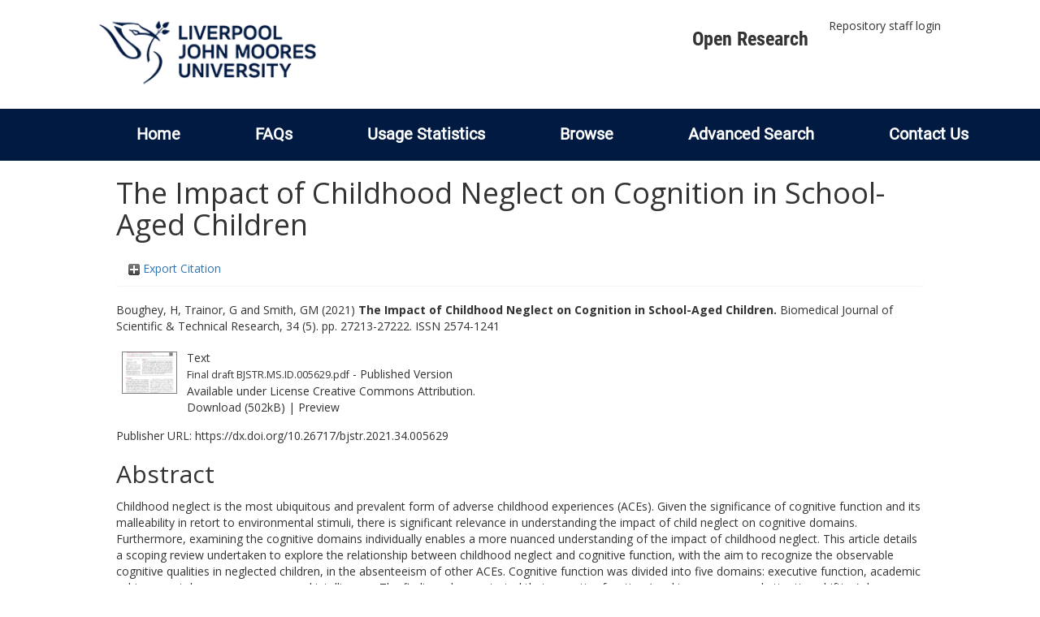

--- FILE ---
content_type: text/html; charset=utf-8
request_url: https://researchonline.ljmu.ac.uk/id/eprint/15284/
body_size: 43291
content:
<!DOCTYPE html>
<html xmlns="http://www.w3.org/1999/xhtml" lang="en-GB">
  <head>
    <meta http-equiv="X-UA-Compatible" content="IE=edge" />
    <title>
      LJMU Research Online
    </title>
    <link rel="icon" href="/images/favicon.ico" type="image/x-icon" />
    <link rel="shortcut icon" href="/images/favicon.ico" type="image/x-icon" />
    
        <script src="//ajax.googleapis.com/ajax/libs/jquery/2.1.3/jquery.min.js">// <!-- No script --></script>
    
    <meta name="eprints.eprintid" content="15284" />
<meta name="eprints.rev_number" content="22" />
<meta name="eprints.eprint_status" content="archive" />
<meta name="eprints.userid" content="2" />
<meta name="eprints.dir" content="00/00/01/52/84" />
<meta name="eprints.datestamp" content="2021-07-14 08:34:53" />
<meta name="eprints.lastmod" content="2021-09-04 05:14:26" />
<meta name="eprints.status_changed" content="2021-07-14 08:34:53" />
<meta name="eprints.type" content="article" />
<meta name="eprints.metadata_visibility" content="show" />
<meta name="eprints.creators_name" content="Boughey, H" />
<meta name="eprints.creators_name" content="Trainor, G" />
<meta name="eprints.creators_name" content="Smith, GM" />
<meta name="eprints.creators_id" content="G.P.Trainor@ljmu.ac.uk" />
<meta name="eprints.creators_id" content="G.M.Smith@ljmu.ac.uk" />
<meta name="eprints.title" content="The Impact of Childhood Neglect on Cognition in School-Aged Children" />
<meta name="eprints.ispublished" content="pub" />
<meta name="eprints.subjects" content="BF" />
<meta name="eprints.subjects" content="RJ" />
<meta name="eprints.subjects" content="RJ101" />
<meta name="eprints.subjects" content="protection" />
<meta name="eprints.divisions" content="nursing_allied_health" />
<meta name="eprints.abstract" content="Childhood neglect is the most ubiquitous and prevalent form of adverse childhood experiences (ACEs). Given the significance of cognitive function and its malleability in retort to environmental stimuli, there is significant relevance in understanding the impact of child neglect on cognitive domains. Furthermore, examining the cognitive domains individually enables a more nuanced understanding of the impact of childhood neglect. This article details a scoping review undertaken to explore the relationship between childhood neglect and cognitive function, with the aim to recognize the observable cognitive qualities in neglected children, in the absenteeism of other ACEs. Cognitive function was divided into five domains: executive function, academic achievement, language, memory and intelligence. The findings demonstrated that executive function (working memory and attention shifting), language and intelligence were associated with childhood neglect, and there was no association between executive function (spatial planning), academic achievement, memory and childhood neglect." />
<meta name="eprints.date" content="2021-04-05" />
<meta name="eprints.date_type" content="published" />
<meta name="eprints.publisher" content="Biomedical Research Network, LLC" />
<meta name="eprints.id_number" content="10.26717/bjstr.2021.34.005629" />
<meta name="eprints.official_url" content="https://dx.doi.org/10.26717/bjstr.2021.34.005629" />
<meta name="eprints.acceptance_date" content="2021-03-26" />
<meta name="eprints.symplectic_user" content="G.P.Trainor@ljmu.ac.uk" />
<meta name="eprints.full_text_status" content="public" />
<meta name="eprints.publication" content="Biomedical Journal of Scientific &amp; Technical Research" />
<meta name="eprints.volume" content="34" />
<meta name="eprints.number" content="5" />
<meta name="eprints.pagerange" content="27213-27222" />
<meta name="eprints.refereed" content="TRUE" />
<meta name="eprints.issn" content="2574-1241" />
<meta name="eprints.coversheets_dirty" content="FALSE" />
<meta name="eprints.dates_date" content="2021-03-26" />
<meta name="eprints.dates_date_type" content="accepted" />
<meta name="eprints.hoa_compliant" content="501" />
<meta name="eprints.hoa_ref_pan" content="AB" />
<meta name="eprints.hoa_date_acc" content="2021-03-26" />
<meta name="eprints.hoa_date_pub" content="2021-04-05" />
<meta name="eprints.hoa_date_fcd" content="2021-07-14" />
<meta name="eprints.hoa_date_foa" content="2021-07-14" />
<meta name="eprints.hoa_version_fcd" content="VoR" />
<meta name="eprints.hoa_exclude" content="FALSE" />
<meta name="eprints.hoa_gold" content="TRUE" />
<meta name="eprints.citation" content="  Boughey, H, Trainor, G and Smith, GM  (2021) The Impact of Childhood Neglect on Cognition in School-Aged Children.  Biomedical Journal of Scientific &amp; Technical Research, 34 (5).  pp. 27213-27222.  ISSN 2574-1241     " />
<meta name="eprints.document_url" content="https://researchonline.ljmu.ac.uk/id/eprint/15284/1/Final%20draft%20BJSTR.MS.ID.005629.pdf" />
<link rel="schema.DC" href="http://purl.org/DC/elements/1.0/" />
<meta name="DC.relation" content="https://researchonline.ljmu.ac.uk/id/eprint/15284/" />
<meta name="DC.title" content="The Impact of Childhood Neglect on Cognition in School-Aged Children" />
<meta name="DC.creator" content="Boughey, H" />
<meta name="DC.creator" content="Trainor, G" />
<meta name="DC.creator" content="Smith, GM" />
<meta name="DC.subject" content="BF Psychology" />
<meta name="DC.subject" content="RJ Pediatrics" />
<meta name="DC.subject" content="RJ101 Child Health. Child health services" />
<meta name="DC.subject" content="HV697 Protection, assistance and relief" />
<meta name="DC.description" content="Childhood neglect is the most ubiquitous and prevalent form of adverse childhood experiences (ACEs). Given the significance of cognitive function and its malleability in retort to environmental stimuli, there is significant relevance in understanding the impact of child neglect on cognitive domains. Furthermore, examining the cognitive domains individually enables a more nuanced understanding of the impact of childhood neglect. This article details a scoping review undertaken to explore the relationship between childhood neglect and cognitive function, with the aim to recognize the observable cognitive qualities in neglected children, in the absenteeism of other ACEs. Cognitive function was divided into five domains: executive function, academic achievement, language, memory and intelligence. The findings demonstrated that executive function (working memory and attention shifting), language and intelligence were associated with childhood neglect, and there was no association between executive function (spatial planning), academic achievement, memory and childhood neglect." />
<meta name="DC.publisher" content="Biomedical Research Network, LLC" />
<meta name="DC.date" content="2021-04-05" />
<meta name="DC.type" content="Article" />
<meta name="DC.type" content="PeerReviewed" />
<meta name="DC.format" content="text" />
<meta name="DC.language" content="en" />
<meta name="DC.rights" content="cc_by" />
<meta name="DC.identifier" content="https://researchonline.ljmu.ac.uk/id/eprint/15284/1/Final%20draft%20BJSTR.MS.ID.005629.pdf" />
<meta name="DC.identifier" content="  Boughey, H, Trainor, G and Smith, GM  (2021) The Impact of Childhood Neglect on Cognition in School-Aged Children.  Biomedical Journal of Scientific &amp; Technical Research, 34 (5).  pp. 27213-27222.  ISSN 2574-1241     " />
<meta name="DC.relation" content="https://dx.doi.org/10.26717/bjstr.2021.34.005629" />
<meta name="DC.relation" content="10.26717/bjstr.2021.34.005629" />
<meta name="DC.identifier" content="10.26717/bjstr.2021.34.005629" />
<!-- Highwire Press meta tags -->
<meta name="citation_title" content="The Impact of Childhood Neglect on Cognition in School-Aged Children" />
<meta name="citation_author" content="Boughey, H" />
<meta name="citation_author" content="Trainor, G" />
<meta name="citation_author" content="Smith, GM" />
<meta name="citation_publication_date" content="2021/04/05" />
<meta name="citation_online_date" content="2021/07/14" />
<meta name="citation_journal_title" content="Biomedical Journal of Scientific &amp; Technical Research" />
<meta name="citation_issn" content="2574-1241" />
<meta name="citation_volume" content="34" />
<meta name="citation_issue" content="5" />
<meta name="citation_firstpage" content="27213" />
<meta name="citation_lastpage" content="27222" />
<meta name="citation_pdf_url" content="https://researchonline.ljmu.ac.uk/id/eprint/15284/1/Final%20draft%20BJSTR.MS.ID.005629.pdf" />
<meta name="citation_date" content="2021/04/05" />
<meta name="citation_cover_date" content="2021/04/05" />
<meta name="citation_publisher" content="Biomedical Research Network, LLC" />
<meta name="citation_abstract" content="Childhood neglect is the most ubiquitous and prevalent form of adverse childhood experiences (ACEs). Given the significance of cognitive function and its malleability in retort to environmental stimuli, there is significant relevance in understanding the impact of child neglect on cognitive domains. Furthermore, examining the cognitive domains individually enables a more nuanced understanding of the impact of childhood neglect. This article details a scoping review undertaken to explore the relationship between childhood neglect and cognitive function, with the aim to recognize the observable cognitive qualities in neglected children, in the absenteeism of other ACEs. Cognitive function was divided into five domains: executive function, academic achievement, language, memory and intelligence. The findings demonstrated that executive function (working memory and attention shifting), language and intelligence were associated with childhood neglect, and there was no association between executive function (spatial planning), academic achievement, memory and childhood neglect." />
<meta name="citation_language" content="en" />
<meta name="citation_keywords" content="BF Psychology; RJ Pediatrics; RJ101 Child Health. Child health services; HV697 Protection, assistance and relief" />
<!-- PRISM meta tags -->
<link rel="schema.prism" href="https://www.w3.org/submissions/2020/SUBM-prism-20200910/" />
<meta name="prism.dateReceived" content="2021-07-14T08:34:53" />
<meta name="prism.modificationDate" content="2021-09-04T05:14:26" />
<meta name="prism.pageRange" content="27213-27222" />
<meta name="prism.startingPage" content="27213" />
<meta name="prism.endingPage" content="27222" />
<meta name="prism.issn" content="2574-1241" />
<meta name="prism.publicationName" content="Biomedical Journal of Scientific &amp; Technical Research" />
<meta name="prism.volume" content="34" />
<meta name="prism.number" content="5" />
<meta name="prism.link" content="https://dx.doi.org/10.26717/bjstr.2021.34.005629" />
<meta name="prism.keyword" content="BF Psychology" />
<meta name="prism.keyword" content="RJ Pediatrics" />
<meta name="prism.keyword" content="RJ101 Child Health. Child health services" />
<meta name="prism.keyword" content="HV697 Protection, assistance and relief" />
<link rel="canonical" href="https://researchonline.ljmu.ac.uk/id/eprint/15284/" />
<link title="Simple Metadata" rel="alternate" type="text/plain; charset=utf-8" href="https://researchonline.ljmu.ac.uk/cgi/export/eprint/15284/Simple/ljmu-eprint-15284.txt" />
<link title="RDF+N-Triples" rel="alternate" type="text/plain" href="https://researchonline.ljmu.ac.uk/cgi/export/eprint/15284/RDFNT/ljmu-eprint-15284.nt" />
<link title="Reference Manager" rel="alternate" type="text/plain" href="https://researchonline.ljmu.ac.uk/cgi/export/eprint/15284/RIS/ljmu-eprint-15284.ris" />
<link title="EndNote" rel="alternate" type="text/plain; charset=utf-8" href="https://researchonline.ljmu.ac.uk/cgi/export/eprint/15284/EndNote/ljmu-eprint-15284.enw" />
<link title="Data Cite XML" rel="alternate" type="application/xml; charset=utf-8" href="https://researchonline.ljmu.ac.uk/cgi/export/eprint/15284/DataCiteXML/ljmu-eprint-15284.xml" />
<link title="METS" rel="alternate" type="text/xml; charset=utf-8" href="https://researchonline.ljmu.ac.uk/cgi/export/eprint/15284/METS/ljmu-eprint-15284.xml" />
<link title="RDF+XML" rel="alternate" type="application/rdf+xml" href="https://researchonline.ljmu.ac.uk/cgi/export/eprint/15284/RDFXML/ljmu-eprint-15284.rdf" />
<link title="RDF+N3" rel="alternate" type="text/n3" href="https://researchonline.ljmu.ac.uk/cgi/export/eprint/15284/RDFN3/ljmu-eprint-15284.n3" />
<link title="OpenURL ContextObject in Span" rel="alternate" type="text/plain; charset=utf-8" href="https://researchonline.ljmu.ac.uk/cgi/export/eprint/15284/COinS/ljmu-eprint-15284.txt" />
<link title="RefWorks" rel="alternate" type="text/plain" href="https://researchonline.ljmu.ac.uk/cgi/export/eprint/15284/RefWorks/ljmu-eprint-15284.ref" />
<link title="OpenURL ContextObject" rel="alternate" type="text/xml; charset=utf-8" href="https://researchonline.ljmu.ac.uk/cgi/export/eprint/15284/ContextObject/ljmu-eprint-15284.xml" />
<link title="EP3 XML" rel="alternate" type="application/vnd.eprints.data+xml; charset=utf-8" href="https://researchonline.ljmu.ac.uk/cgi/export/eprint/15284/XML/ljmu-eprint-15284.xml" />
<link title="HTML Citation" rel="alternate" type="text/html; charset=utf-8" href="https://researchonline.ljmu.ac.uk/cgi/export/eprint/15284/HTML/ljmu-eprint-15284.html" />
<link title="RIOXX2 XML" rel="alternate" type="text/xml; charset=utf-8" href="https://researchonline.ljmu.ac.uk/cgi/export/eprint/15284/RIOXX2/ljmu-eprint-15284.xml" />
<link title="Dublin Core" rel="alternate" type="text/plain; charset=utf-8" href="https://researchonline.ljmu.ac.uk/cgi/export/eprint/15284/DC/ljmu-eprint-15284.txt" />
<link title="Refer" rel="alternate" type="text/plain" href="https://researchonline.ljmu.ac.uk/cgi/export/eprint/15284/Refer/ljmu-eprint-15284.refer" />
<link title="JSON" rel="alternate" type="application/json; charset=utf-8" href="https://researchonline.ljmu.ac.uk/cgi/export/eprint/15284/JSON/ljmu-eprint-15284.js" />
<link title="MPEG-21 DIDL" rel="alternate" type="text/xml; charset=utf-8" href="https://researchonline.ljmu.ac.uk/cgi/export/eprint/15284/DIDL/ljmu-eprint-15284.xml" />
<link title="ASCII Citation" rel="alternate" type="text/plain; charset=utf-8" href="https://researchonline.ljmu.ac.uk/cgi/export/eprint/15284/Text/ljmu-eprint-15284.txt" />
<link title="MODS" rel="alternate" type="text/xml; charset=utf-8" href="https://researchonline.ljmu.ac.uk/cgi/export/eprint/15284/MODS/ljmu-eprint-15284.xml" />
<link title="BibTeX" rel="alternate" type="text/plain; charset=utf-8" href="https://researchonline.ljmu.ac.uk/cgi/export/eprint/15284/BibTeX/ljmu-eprint-15284.bib" />
<link title="Multiline CSV" rel="alternate" type="text/csv; charset=utf-8" href="https://researchonline.ljmu.ac.uk/cgi/export/eprint/15284/CSV/ljmu-eprint-15284.csv" />
<link title="Atom" rel="alternate" type="application/atom+xml;charset=utf-8" href="https://researchonline.ljmu.ac.uk/cgi/export/eprint/15284/Atom/ljmu-eprint-15284.xml" />
<link href="https://researchonline.ljmu.ac.uk/" rel="Top" />
    <link href="https://researchonline.ljmu.ac.uk/sword-app/servicedocument" rel="Sword" />
    <link href="https://researchonline.ljmu.ac.uk/id/contents" rel="SwordDeposit" />
    <link href="https://researchonline.ljmu.ac.uk/cgi/search" type="text/html" rel="Search" />
    <link title="LJMU Research Online" href="https://researchonline.ljmu.ac.uk/cgi/opensearchdescription" type="application/opensearchdescription+xml" rel="Search" />
    <script type="text/javascript">
// <![CDATA[
var eprints_http_root = "https://researchonline.ljmu.ac.uk";
var eprints_http_cgiroot = "https://researchonline.ljmu.ac.uk/cgi";
var eprints_oai_archive_id = "researchonline.ljmu.ac.uk";
var eprints_logged_in = false;
var eprints_logged_in_userid = 0; 
var eprints_logged_in_username = ""; 
var eprints_logged_in_usertype = ""; 
var eprints_lang_id = "en";
// ]]></script>
    <style type="text/css">.ep_logged_in { display: none }</style>
    <link href="/style/auto-3.4.6.css?1769194560" type="text/css" rel="stylesheet" />
    <script type="text/javascript" src="/javascript/auto-3.4.6.js?1769194560">
//padder
</script>
    <!--[if lte IE 6]>
        <link rel="stylesheet" type="text/css" href="/style/ie6.css" />
   <![endif]-->
    <meta content="EPrints 3.4.6" name="Generator" />
    <meta content="text/html; charset=UTF-8" http-equiv="Content-Type" />
    <meta content="en" http-equiv="Content-Language" />
    
    <meta name="theme-color" content="#fff" />
    <!-- Adding Open Sans font via Google Fonts -->
    <link href="https://fonts.googleapis.com/css?family=Open+Sans:400,600,700" rel="stylesheet" type="text/css" />
    <!-- Boostrap -->
    <meta name="viewport" content="width=device-width, initial-scale=1,maximum-scale=1, user-scalable=no" />
    <!-- bootstrap_import -->
    
        <link rel="stylesheet" href="//maxcdn.bootstrapcdn.com/bootstrap/3.3.2/css/bootstrap.min.css" />
        <script src="//maxcdn.bootstrapcdn.com/bootstrap/3.3.2/js/bootstrap.min.js">// <!-- No script --></script>
    
    <!-- /bootstrap_import -->
    <!-- Addition CSS to make bootstrap fit eprints -->
    <link rel="stylesheet" href="/bootstrap_assets/Styles/main.css" />
    <link rel="stylesheet" href="/bootstrap_assets/Styles/bs_overrides.css" />
    <link rel="stylesheet" href="/bootstrap_assets/Styles/ep_overrides.css" />
    <!-- jQuery-observe (https://github.com/kapetan/jquery-observe). Solution for DOM changes that create buttons -->
    <script src="https://cdn.rawgit.com/kapetan/jquery-observe/master/jquery-observe.js">// <!-- No script --></script>
    <!-- Expander -->
    <script src="/bootstrap_assets/Scripts/jquery.expander.min.js">// <!-- No script --></script>
    
    
    <!--  This is where the bootstrap theme for customisation goes -->
    <!--link rel="stylesheet" href="{$config{rel_path}}/bootstrap_assets/Styles/BS_theme/default-bootstrap-theme.css" /-->
    <style type="text/css">
      
		/* some CSS for branding header could go here, though the main CSS files would make more sense */
	
    </style>
    <script src="/javascript/clipboard.min.js">// <!-- No script --></script>
  </head>
  <body>
    <!-- mobile nav -->
    <div id="mobile-menu">
      <nav aria-label="Mobile menu">
        <ul class="mobile-menu-main">
          <li class="primary-links">
            <div class="primary-links-close-button-wrapper">
              <div id="primary-links-close-button" class="m-menubutton m-menubutton-open" data-id="navToggle">Close</div>
            </div>
            <div class="primary-links-wrapper">
              <div class="link-item">
                <div class="link-container">
                <div class="mobile_login_status"><a href="/cgi/users/home" class="ep_tm_key_tools_item_link">Repository staff login</a></div>
                </div>
              </div>
            </div>
          </li>
	  <li class="secondary-links">
            
	  </li>
          <li class="secondary-links secondary-links-menu">
            <div id="secondary-login-menu" class="mobile-menu-secondary">
              <a href="#" class="mobile-menu-secondary-back">
                <i class="fas fa-chevron-left"></i>
                Back
              </a>
              <ul id="ep_tm_menu_tools" class="ep_tm_key_tools"><li class="ep_tm_key_tools_item"><a href="/cgi/users/home" class="ep_tm_key_tools_item_link">Repository staff login</a></li></ul>
            </div>
          </li>
      	  <li class="secondary-links">
            <a href="/faqs.html" tabindex="0">
              FAQs
              <i class="fas fa-chevron-right"></i>
            </a>
          </li>
          <li class="secondary-links">
            <a href="/cgi/stats/report" tabindex="0">
              Usage Statistics
              <i class="fas fa-chevron-right"></i>
            </a>
          </li>
          <li class="secondary-links">
            <a href="#" tabindex="0" data-secondary-menu="secondary-browse-menu">
              Browse
              <i class="fas fa-chevron-right"></i>
            </a>
          </li>
          <li class="secondary-links secondary-links-menu">
            <div id="secondary-browse-menu" class="mobile-menu-secondary">
              <a href="#" class="mobile-menu-secondary-back">
                <i class="fas fa-chevron-left"></i>
                Back
              </a>
              <ul>
                <li>
                  <span class="area">
                    Browse
                  </span>
                </li>
                <li>
                  <a href="/view/year/" target="_self" class="secondary-link">
                    Browse by 
                    Year
                  </a>
                </li>
                <li>
                  <a href="/view/subjects/" target="_self" class="secondary-link">
                    Browse by 
                    Subject
                  </a>
                </li>
                <li>
                  <a href="/view/divisions/" target="_self" class="secondary-link">
                    Browse by 
                    Division
                  </a>
          	    </li>
                <li>
                  <a href="/view/creators/" target="_self" class="secondary-link">
                    Browse by 
                    Author
                  </a>
                </li>
                <li>
                  <a href="/view/theses/" target="_self" class="secondary-link">
                    Browse by 
                    Thesis (by division)
                  </a>
                </li>
                <li>
                  <a href="/view/theses_year/" target="_self" class="secondary-link">
                    Browse by 
                    Thesis (by year)
                  </a>
                </li>
              </ul>
            </div>
          </li>
          <li class="secondary-links">
            <a href="/cgi/search/advanced" tabindex="0">
              Advanced Search
              <i class="fas fa-chevron-right"></i>
            </a>
          </li>
          <li class="secondary-links">
            <a href="mailto:researchonline@ljmu.ac.uk" tabindex="0">
              Contact Us
              <i class="fas fa-chevron-right"></i>
            </a>
          </li>
        </ul>
      </nav>
    </div>
    <!-- /mobile -->
    
    <header>
      <div class="ljmudr-main-header row">
        <div class="col-sm-1"></div>
        <div class="col-sm-10">
          <div class="col-logo">
              <a class="logo" href="/">
              <img alt="Liverpool John Moores University logo" src="/images/ljmulogotransparent2.png" />
            </a>
          </div>
          <div class="col-menus">
            <div class="header-links">
              <ul id="ljmudr-header-nav">
                <li>
                   <a class="ljmudr-header-nav-link" href="https://www.ljmu.ac.uk/library/researchers/open-research">Open Research</a>
                </li>
              </ul>
            </div>
            <div class="header-menus">
              <div class="login-menu">
                <ul id="ep_tm_menu_tools" class="ep_tm_key_tools"><li class="ep_tm_key_tools_item"><a href="/cgi/users/home" class="ep_tm_key_tools_item_link">Repository staff login</a></li></ul>
              </div>
            </div>
          </div>
          <button id="m-header-open-menu-button" type="button" class="m-menubutton" data-id="navToggle">Menu</button>
        </div>
      </div>
      <div class="row ljmudr-nav-header">
        <div class="col-sm-10">
          <ul class="ep_tm_menu">
            <li>
              <span class="nav-head">
                <a class="ep_tm_menu_link" href="/">
                  Home
                </a>
              </span>
            </li>
            <li>
              <span class="nav-head">
                <a class="ep_tm_menu_link" href="/faqs.html">
                  FAQs
                </a>
              </span>
            </li>
            <li>
              <span class="nav-head">
                <a class="ep_tm_menu_link" href="/cgi/stats/report">Usage Statistics</a>
              </span>
            </li>
            <li>
              <span class="nav-head">
                      <a class="ep_tm_menu_link" href="/browse.html">
                  Browse
                </a>
              </span>
              <ul id="ep_tm_menu_browse">
                <li>
                  <a class="navHead" href="/view/year/">
                    Browse by 
                    Year
                  </a>
                </li>
                <li>
                  <a class="navHead" href="/view/subjects/">
                    Browse by 
                    Subject
                  </a>
                </li>
                <li>
                  <a class="navHead" href="/view/divisions/">
                    Browse by 
                    Division
                  </a>
	            	</li>
	            	<li>
		              <a class="navHead" href="/view/creators/">
                    Browse by 
                    Author
                  </a>
                </li>
                <li>
                  <a class="navHead" href="/view/theses/">
                    Browse by 
                    Thesis (by division)
                  </a>
                </li>
                <li>
                  <a class="navHead" href="/view/theses_year/">
                    Browse by 
                    Thesis (by year)
                  </a>
                </li>
              </ul>
            </li>
            <li>
              <span class="nav-head">
                <a class="ep_tm_menu_link" href="/cgi/search/advanced">Advanced Search</a>
              </span>
            </li>
            <li>
              <span class="nav-head">
                <a class="ep_tm_menu_link" href="mailto:researchonline@ljmu.ac.uk">Contact Us</a>
              </span>
            </li>
          </ul>
        </div>
      </div>
    </header>
    <div class="container add-margin-bottom">
      <div class="row">
        <main id="page" class="col-sm-12 col-xs-12">
          <div>
            <!-- maintenance message -->
            <!--
            <div class="ep_msg_warning container col-md-10 col-md-offset-1">
                <div class="ep_msg_warning_content row" style="padding: 10px;">
                    <div class="row col-md-1">
                        <img alt="Warning" src="{$config{rel_path}}/style/images/warning.png"/>
                    </div>
                    <div class="col-md-11">
                        <p>From 7:00-9:00AM on Tuesday 28th February 2017 <epc:phrase ref="archive_name" /> will be unavailable while scheduled maintenance is carried out.</p>
                    </div>
                </div>
            </div>
            -->
            <!-- end maintenance message -->
            <h1 class="page-title">
              

The Impact of Childhood Neglect on Cognition in School-Aged Children


            </h1>
            <div class="ep_summary_content"><div class="ep_summary_content_top"><div id="ep_summary_box_2" class="ep_summary_box ep_plugin_summary_box_tools"><div class="ep_summary_box_title"><div class="ep_no_js">Export Citation</div><div id="ep_summary_box_2_colbar" class="ep_only_js" style="display: none"><a onclick="EPJS_blur(event); EPJS_toggleSlideScroll('ep_summary_box_2_content',true,'ep_summary_box_2');EPJS_toggle('ep_summary_box_2_colbar',true);EPJS_toggle('ep_summary_box_2_bar',false);return false" href="#" class="ep_box_collapse_link"><img border="0" src="/style/images/minus.png" alt="-" /> Export Citation</a></div><div id="ep_summary_box_2_bar" class="ep_only_js"><a onclick="EPJS_blur(event); EPJS_toggleSlideScroll('ep_summary_box_2_content',false,'ep_summary_box_2');EPJS_toggle('ep_summary_box_2_colbar',false);EPJS_toggle('ep_summary_box_2_bar',true);return false" href="#" class="ep_box_collapse_link"><img border="0" src="/style/images/plus.png" alt="+" /> Export Citation</a></div></div><div id="ep_summary_box_2_content" class="ep_summary_box_body" style="display: none"><div id="ep_summary_box_2_content_inner"><div style="margin-bottom: 1em" class="ep_block"><form method="get" accept-charset="utf-8" action="https://researchonline.ljmu.ac.uk/cgi/export_redirect">
  <input name="eprintid" type="hidden" value="15284" id="eprintid" />
  <select name="format" aria-labelledby="box_tools_export_button">
    <option value="Simple">Simple Metadata</option>
    <option value="RDFNT">RDF+N-Triples</option>
    <option value="RIS">Reference Manager</option>
    <option value="EndNote">EndNote</option>
    <option value="DataCiteXML">Data Cite XML</option>
    <option value="METS">METS</option>
    <option value="RDFXML">RDF+XML</option>
    <option value="RDFN3">RDF+N3</option>
    <option value="COinS">OpenURL ContextObject in Span</option>
    <option value="RefWorks">RefWorks</option>
    <option value="ContextObject">OpenURL ContextObject</option>
    <option value="XML">EP3 XML</option>
    <option value="HTML">HTML Citation</option>
    <option value="RIOXX2">RIOXX2 XML</option>
    <option value="DC">Dublin Core</option>
    <option value="Refer">Refer</option>
    <option value="JSON">JSON</option>
    <option value="DIDL">MPEG-21 DIDL</option>
    <option value="Text">ASCII Citation</option>
    <option value="MODS">MODS</option>
    <option value="BibTeX">BibTeX</option>
    <option value="CSV">Multiline CSV</option>
    <option value="Atom">Atom</option>
  </select>
  <input type="submit" value="Export" id="box_tools_export_button" class="ep_form_action_button" />
</form></div><div class="addtoany_share_buttons"><a href="https://www.addtoany.com/share?linkurl=https://researchonline.ljmu.ac.uk/id/eprint/15284&amp;title=The Impact of Childhood Neglect on Cognition in School-Aged Children" target="_blank"><img src="/images/shareicon/a2a.svg" alt="Add to Any" class="ep_form_action_button" /></a><a href="https://www.addtoany.com/add_to/twitter?linkurl=https://researchonline.ljmu.ac.uk/id/eprint/15284&amp;linkname=The Impact of Childhood Neglect on Cognition in School-Aged Children" target="_blank"><img src="/images/shareicon/twitter.svg" alt="Add to Twitter" class="ep_form_action_button" /></a><a href="https://www.addtoany.com/add_to/facebook?linkurl=https://researchonline.ljmu.ac.uk/id/eprint/15284&amp;linkname=The Impact of Childhood Neglect on Cognition in School-Aged Children" target="_blank"><img src="/images/shareicon/facebook.svg" alt="Add to Facebook" class="ep_form_action_button" /></a><a href="https://www.addtoany.com/add_to/linkedin?linkurl=https://researchonline.ljmu.ac.uk/id/eprint/15284&amp;linkname=The Impact of Childhood Neglect on Cognition in School-Aged Children" target="_blank"><img src="/images/shareicon/linkedin.svg" alt="Add to Linkedin" class="ep_form_action_button" /></a><a href="https://www.addtoany.com/add_to/pinterest?linkurl=https://researchonline.ljmu.ac.uk/id/eprint/15284&amp;linkname=The Impact of Childhood Neglect on Cognition in School-Aged Children" target="_blank"><img src="/images/shareicon/pinterest.svg" alt="Add to Pinterest" class="ep_form_action_button" /></a><a href="https://www.addtoany.com/add_to/email?linkurl=https://researchonline.ljmu.ac.uk/id/eprint/15284&amp;linkname=The Impact of Childhood Neglect on Cognition in School-Aged Children" target="_blank"><img src="/images/shareicon/email.svg" alt="Add to Email" class="ep_form_action_button" /></a></div></div></div></div></div><div class="ep_summary_content_left"></div><div class="ep_summary_content_right"></div><div class="ep_summary_content_main">

  <p style="margin-bottom: 1em">
    


    <span id="creators_name_15284_init"><span class="person_name">Boughey, H</span>, <span class="person_name">Trainor, G</span> and <span class="person_name">Smith, GM</span></span>
  

(2021)

<b>The Impact of Childhood Neglect on Cognition in School-Aged Children.</b>


    Biomedical Journal of Scientific &amp; Technical Research, 34 (5).
     pp. 27213-27222.
     ISSN 2574-1241
  


  



  </p>

  

  

  

    
  
    
      
      <table>
        
          <tr>
            <td valign="top" align="right"><a onmouseout="EPJS_HidePreview( event, 'doc_preview_141840', 'right' );" onblur="EPJS_HidePreview( event, 'doc_preview_141840', 'right' );" onfocus="EPJS_ShowPreview( event, 'doc_preview_141840', 'right' );" href="https://researchonline.ljmu.ac.uk/id/eprint/15284/1/Final%20draft%20BJSTR.MS.ID.005629.pdf" onmouseover="EPJS_ShowPreview( event, 'doc_preview_141840', 'right' );" class="ep_document_link"><img border="0" src="https://researchonline.ljmu.ac.uk/15284/1.hassmallThumbnailVersion/Final%20draft%20BJSTR.MS.ID.005629.pdf" title="Final draft BJSTR.MS.ID.005629.pdf" alt="[thumbnail of Final draft BJSTR.MS.ID.005629.pdf]" class="ep_doc_icon" /></a><div class="ep_preview" id="doc_preview_141840"><div><div><span><img border="0" src="https://researchonline.ljmu.ac.uk/15284/1.haspreviewThumbnailVersion/Final%20draft%20BJSTR.MS.ID.005629.pdf" alt="" id="doc_preview_141840_img" class="ep_preview_image" /><div class="ep_preview_title">Preview</div></span></div></div></div></td>
            <td valign="top">
              

<!-- document citation -->


<span class="ep_document_citation">
<span class="document_format">Text</span>
<br /><span class="document_filename">Final draft BJSTR.MS.ID.005629.pdf</span>
 - Published Version


  <br />Available under License <a href="http://creativecommons.org/licenses/by/4.0/">Creative Commons Attribution</a>.

</span>

<br />
              <a href="https://researchonline.ljmu.ac.uk/id/eprint/15284/1/Final%20draft%20BJSTR.MS.ID.005629.pdf" class="ep_document_link">Download (502kB)</a>
              
			  
			  | <a rel="lightbox[docs] nofollow" href="https://researchonline.ljmu.ac.uk/15284/1.haslightboxThumbnailVersion/Final%20draft%20BJSTR.MS.ID.005629.pdf">Preview</a>
			  
			  
              
  
              <ul>
              
              </ul>
            </td>
          </tr>
        
      </table>
    

  

  
    <div style="margin-bottom: 1em">
      Publisher URL: <a href="https://dx.doi.org/10.26717/bjstr.2021.34.005629" target="0">https://dx.doi.org/10.26717/bjstr.2021.34.005629</a>
    </div>
  

  <!-- LJMU-80: [2017-03-24/drn] Added Open Access URL to summary page. -->
  

  
    <h2>Abstract</h2>
    <p style="text-align: left; margin: 1em auto 0em auto"><p class="ep_field_para">Childhood neglect is the most ubiquitous and prevalent form of adverse childhood experiences (ACEs). Given the significance of cognitive function and its malleability in retort to environmental stimuli, there is significant relevance in understanding the impact of child neglect on cognitive domains. Furthermore, examining the cognitive domains individually enables a more nuanced understanding of the impact of childhood neglect. This article details a scoping review undertaken to explore the relationship between childhood neglect and cognitive function, with the aim to recognize the observable cognitive qualities in neglected children, in the absenteeism of other ACEs. Cognitive function was divided into five domains: executive function, academic achievement, language, memory and intelligence. The findings demonstrated that executive function (working memory and attention shifting), language and intelligence were associated with childhood neglect, and there was no association between executive function (spatial planning), academic achievement, memory and childhood neglect.</p></p>
  

  <table style="margin-bottom: 1em; margin-top: 1em;" cellpadding="3">
    <tr>
      <th align="right">Item Type:</th>
      <td>
        Article
        
        
        
      </td>
    </tr>
    
    
      
    
      
    
      
    
      
        <tr>
          <th align="right">Subjects:</th>
          <td valign="top"><a href="https://researchonline.ljmu.ac.uk/view/subjects/B.html">B Philosophy. Psychology. Religion</a> &gt; <a href="https://researchonline.ljmu.ac.uk/view/subjects/BF.html">BF Psychology</a><br /><a href="https://researchonline.ljmu.ac.uk/view/subjects/R.html">R Medicine</a> &gt; <a href="https://researchonline.ljmu.ac.uk/view/subjects/RJ.html">RJ Pediatrics</a><br /><a href="https://researchonline.ljmu.ac.uk/view/subjects/R.html">R Medicine</a> &gt; <a href="https://researchonline.ljmu.ac.uk/view/subjects/RJ.html">RJ Pediatrics</a> &gt; <a href="https://researchonline.ljmu.ac.uk/view/subjects/RJ101.html">RJ101 Child Health. Child health services</a><br /><a href="https://researchonline.ljmu.ac.uk/view/subjects/H.html">H Social Sciences</a> &gt; <a href="https://researchonline.ljmu.ac.uk/view/subjects/HV.html">HV Social pathology. Social and public welfare. Criminology</a> &gt; <a href="https://researchonline.ljmu.ac.uk/view/subjects/protection.html">HV697 Protection, assistance and relief</a></td>
        </tr>
      
    
      
        <tr>
          <th align="right">Divisions:</th>
          <td valign="top"><a href="https://researchonline.ljmu.ac.uk/view/divisions/nursing=5Fallied=5Fhealth/">Nursing and Advanced Practice</a></td>
        </tr>
      
    
      
        <tr>
          <th align="right">Publisher:</th>
          <td valign="top">Biomedical Research Network, LLC</td>
        </tr>
      
    
      
    
      
        <tr>
          <th align="right">Date of acceptance:</th>
          <td valign="top">26 March 2021</td>
        </tr>
      
    
      
        <tr>
          <th align="right">Date of first compliant Open Access:</th>
          <td valign="top">14 July 2021</td>
        </tr>
      
    
      
        <tr>
          <th align="right">Date Deposited:</th>
          <td valign="top">14 Jul 2021 08:34</td>
        </tr>
      
    
      
        <tr>
          <th align="right">Last Modified:</th>
          <td valign="top">04 Sep 2021 05:14</td>
        </tr>
      
    
      
        <tr>
          <th align="right">DOI or ID number:</th>
          <td valign="top"><a href="https://doi.org/10.26717/bjstr.2021.34.005629" target="_blank">10.26717/bjstr.2021.34.005629</a></td>
        </tr>
      
    

    

    <tr>
      <th align="right">URI:</th>
      <td valign="top"><a href="https://researchonline.ljmu.ac.uk/id/eprint/15284">https://researchonline.ljmu.ac.uk/id/eprint/15284</a></td>
    </tr>
  </table>
  
  

  
  

  
    <!-- <h3>Actions (login required)</h3> -->
    <table class="ep_summary_page_actions">
    
      <tr>
        <td><a href="/cgi/users/home?screen=EPrint%3A%3AView&amp;eprintid=15284"><img title="View Item button" src="/style/images/action_view.png" role="button" alt="View Item" class="ep_form_action_icon" /></a></td>
        <td>View Item</td>
      </tr>
    
    </table>
  

</div><div class="ep_summary_content_bottom"><div id="ep_summary_box_1" class="ep_summary_box ep_plugin_summary_box_corerecommender"><div class="ep_summary_box_title"><div class="ep_no_js">CORE (COnnecting REpositories)</div><div id="ep_summary_box_1_colbar" class="ep_only_js"><a onclick="EPJS_blur(event); EPJS_toggleSlideScroll('ep_summary_box_1_content',true,'ep_summary_box_1');EPJS_toggle('ep_summary_box_1_colbar',true);EPJS_toggle('ep_summary_box_1_bar',false);return false" href="#" class="ep_box_collapse_link"><img border="0" src="/style/images/minus.png" alt="-" /> CORE (COnnecting REpositories)</a></div><div id="ep_summary_box_1_bar" class="ep_only_js" style="display: none"><a onclick="EPJS_blur(event); EPJS_toggleSlideScroll('ep_summary_box_1_content',false,'ep_summary_box_1');EPJS_toggle('ep_summary_box_1_colbar',true);EPJS_toggle('ep_summary_box_1_bar',false);return false" href="#" class="ep_box_collapse_link"><img border="0" src="/style/images/plus.png" alt="+" /> CORE (COnnecting REpositories)</a></div></div><div id="ep_summary_box_1_content" class="ep_summary_box_body"><div id="ep_summary_box_1_content_inner"><div id="coreRecommenderOutput"></div><script type="text/javascript">
            (function (d, s, idScript, idRec, userInput) {
                var coreAddress = 'https://core.ac.uk';
                var js, fjs = d.getElementsByTagName(s)[0];
                if (d.getElementById(idScript))
                    return;
                js = d.createElement(s);
                js.id = idScript;
                js.src = coreAddress + '/recommender-plugin/embed.js';
                fjs.parentNode.insertBefore(js, fjs);

                localStorage.setItem('idRecommender', idRec);
                localStorage.setItem('userInput', JSON.stringify(userInput));

                
            }(document, 'script', 'recommender-embed', '9c1d16', {}));</script></div></div></div></div><div class="ep_summary_content_after"></div></div>
          </div>
        </main>
      </div>
    </div>
    <hr />
    
    <!-- Scripts to override some eprints defaults and allow the default bootstrap to style everything -->
    <script src="/bootstrap_assets/Scripts/buttons.js">// <!-- No script --></script>
    <script src="/bootstrap_assets/Scripts/menu.js">// <!-- No script --></script>
    <script src="/bootstrap_assets/Scripts/forms.js">// <!-- No script --></script>
    <!--script src="https://rawgit.com/UEL-LLS/eprints-jquery-scripts/master/ep_toolbox.js" /-->
    <script src="/bootstrap_assets/Scripts/workflow.js">// <!-- No script --></script>
    <script src="/bootstrap_assets/Scripts/workflow_icons.js">// <!-- No script --></script>
    <!-- testing a script to convert some of eprints old school tables in to divs that can be easily manipluated by bootstrap -->
    <!-- script to make more things panels -->
    <script src="/bootstrap_assets/Scripts/ep_toolbox.js">// <!-- No script --></script>
    <!-- script to make the admin settings look better -->
    <script src="/bootstrap_assets/Scripts/admin_menus.js">// <!-- No script --></script>
    <!-- script to make the tabs above stuff look better -->
    <script src="/bootstrap_assets/Scripts/tabs.js">// <!-- No script --></script>
    <script src="/bootstrap_assets/Scripts/table-destroyer.js">// <!-- No script --></script>
    <script src="/bootstrap_assets/Scripts/ep_search_control.js">// <!-- No script --></script>
    <script src="/bootstrap_assets/Scripts/ep_warnings.js">// <!-- No script --></script>
    <script src="/bootstrap_assets/Scripts/adv_search.js">// <!-- No script --></script>
    <!-- important script to allow bootstrap.js to hide things, without Prototype getting upset and throwing a hissy fit. -->
    <!-- from https://gist.github.com/andyhausmann/56ae58af55b14ecd56df -->
    <script>
		jQuery(document).ready( function() {
			var isBootstrapEvent = false;
			if (window.jQuery) {
				var all = jQuery('*');
				jQuery.each(['hide.bs.dropdown',
					'hide.bs.collapse',
					'hide.bs.modal',
					'hide.bs.tooltip',
					'hide.bs.popover'], function(index, eventName) {
					all.on(eventName, function( event ) {
						isBootstrapEvent = true;
					});
				});
			}
			var originalHide = Element.hide;
			Element.addMethods({
				hide: function(element) {
					if(isBootstrapEvent) {
						isBootstrapEvent = false;
						return element;
					}
					return originalHide(element);
				}
			});
		});
		</script>
  </body>
</html>